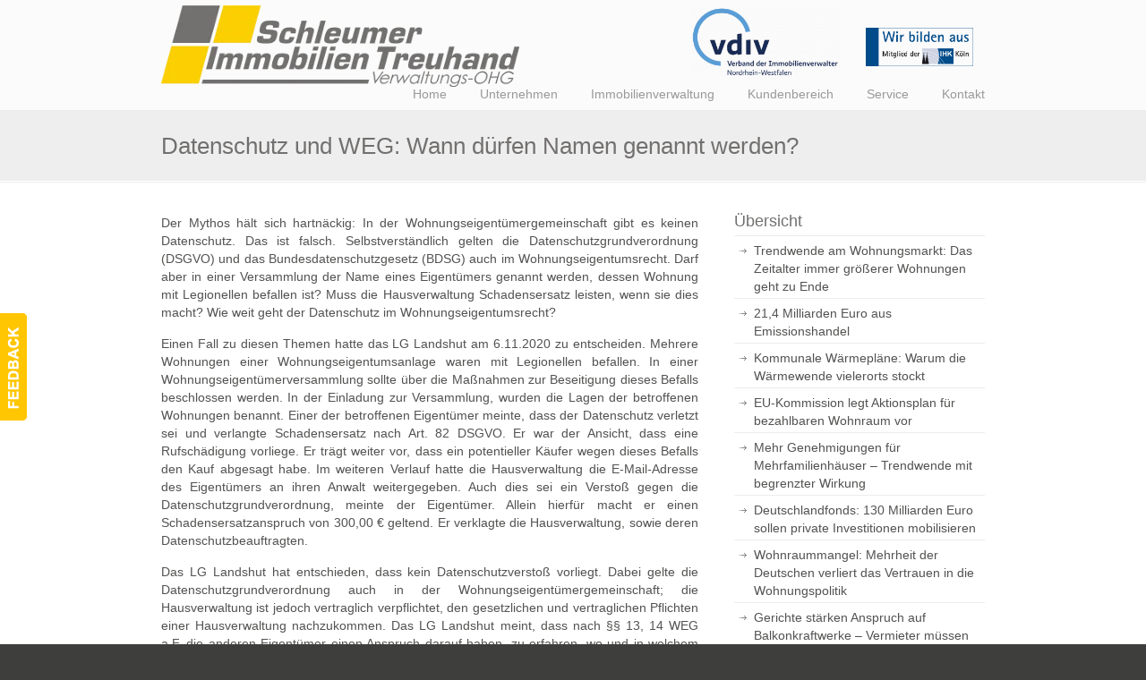

--- FILE ---
content_type: text/html; charset=UTF-8
request_url: https://www.hausverwaltung-koeln.com/datenschutz-und-weg-wann-duerfen-namen-genannt-werden/
body_size: 17547
content:

<!DOCTYPE html>

<html xmlns="http://www.w3.org/1999/xhtml" lang="de-DE">



<head profile="http://gmpg.org/xfn/11">

<!-- Google Tag Manager -->
<script data-rocketlazyloadscript='[data-uri]' ></script>
<!-- End Google Tag Manager -->


<meta http-equiv="Content-Type" content="text/html; charset=UTF-8" />

<meta name="viewport" content="width=device-width, initial-scale=1.0, maximum-scale=5.0" />





<link rel="pingback" href="https://www.hausverwaltung-koeln.com/wp/xmlrpc.php" />






<!--[if IE 6]>

    <script type="text/javascript" src="https://www.hausverwaltung-koeln.com/wp/wp-content/themes/u-design/scripts/DD_belatedPNG_0.0.8a-min.js"></script>

    <script type="text/javascript">

    // <![CDATA[

	DD_belatedPNG.fix('.pngfix, img, #home-page-content li, #page-content li, #bottom li, #footer li, #recentcomments li span');

    // ]]></script>

<![endif]-->

<!--[if lt IE 9]>

    <script type="text/javascript" src="https://www.hausverwaltung-koeln.com/wp/wp-content/themes/u-design/scripts/css3-mediaqueries.js"></script>

<![endif]-->





	<!-- This site is optimized with the Yoast SEO plugin v14.5 - https://yoast.com/wordpress/plugins/seo/ -->
	<title>Datenschutz und WEG: Wann dürfen Namen genannt werden? - Hausverwaltung Köln</title><link rel="stylesheet" href="https://www.hausverwaltung-koeln.com/wp/wp-content/cache/min/1/f60c4bb5f62970aaa694c762f85a9c09.css" media="all" data-minify="1" />
	<meta name="description" content="Lesen Sie mehr zum Thema &quot;Datenschutz und WEG: Wann dürfen Namen genannt werden?&quot; auf Hausverwaltung Köln - Schleumer Immobilien" />
	<meta name="robots" content="index, follow" />
	<meta name="googlebot" content="index, follow, max-snippet:-1, max-image-preview:large, max-video-preview:-1" />
	<meta name="bingbot" content="index, follow, max-snippet:-1, max-image-preview:large, max-video-preview:-1" />
	<link rel="canonical" href="https://www.hausverwaltung-koeln.com/datenschutz-und-weg-wann-duerfen-namen-genannt-werden/" />
	<meta property="og:locale" content="de_DE" />
	<meta property="og:type" content="article" />
	<meta property="og:title" content="Datenschutz und WEG: Wann dürfen Namen genannt werden? - Hausverwaltung Köln" />
	<meta property="og:description" content="Lesen Sie mehr zum Thema &quot;Datenschutz und WEG: Wann dürfen Namen genannt werden?&quot; auf Hausverwaltung Köln - Schleumer Immobilien" />
	<meta property="og:url" content="https://www.hausverwaltung-koeln.com/datenschutz-und-weg-wann-duerfen-namen-genannt-werden/" />
	<meta property="og:site_name" content="Hausverwaltung Köln | Immobilienverwaltung, WEG-Verwaltung, Sondereigentumsverwaltung" />
	<meta property="article:publisher" content="https://www.facebook.com/pages/Schleumer-Immobilien-Treuhand-Verwaltungs-OHG/149098061793855" />
	<meta property="article:published_time" content="2021-03-05T10:05:00+00:00" />
	<meta property="og:image" content="https://www.hausverwaltung-koeln.com/wp/wp-content/uploads/2019/03/hausverwaltung-koeln-logo-favicon-270x270.png" />
	<script type="application/ld+json" class="yoast-schema-graph">{"@context":"https://schema.org","@graph":[{"@type":"Organization","@id":"https://www.hausverwaltung-koeln.com/#organization","name":"Hausverwaltung K\u00f6ln - Schleumer Immobilien Treuhand","url":"https://www.hausverwaltung-koeln.com/","sameAs":["https://www.facebook.com/pages/Schleumer-Immobilien-Treuhand-Verwaltungs-OHG/149098061793855"],"logo":{"@type":"ImageObject","@id":"https://www.hausverwaltung-koeln.com/#logo","inLanguage":"de-DE","url":"https://www.hausverwaltung-koeln.com/wp/wp-content/uploads/revslider/slider7/logo-transparent-300x69.png","width":300,"height":69,"caption":"Hausverwaltung K\u00f6ln - Schleumer Immobilien Treuhand"},"image":{"@id":"https://www.hausverwaltung-koeln.com/#logo"}},{"@type":"WebSite","@id":"https://www.hausverwaltung-koeln.com/#website","url":"https://www.hausverwaltung-koeln.com/","name":"Hausverwaltung K\u00f6ln | Immobilienverwaltung, WEG-Verwaltung, Sondereigentumsverwaltung","description":"","publisher":{"@id":"https://www.hausverwaltung-koeln.com/#organization"},"potentialAction":[{"@type":"SearchAction","target":"https://www.hausverwaltung-koeln.com/?s={search_term_string}","query-input":"required name=search_term_string"}],"inLanguage":"de-DE"},{"@type":"WebPage","@id":"https://www.hausverwaltung-koeln.com/datenschutz-und-weg-wann-duerfen-namen-genannt-werden/#webpage","url":"https://www.hausverwaltung-koeln.com/datenschutz-und-weg-wann-duerfen-namen-genannt-werden/","name":"Datenschutz und WEG: Wann d\u00fcrfen Namen genannt werden? - Hausverwaltung K\u00f6ln","isPartOf":{"@id":"https://www.hausverwaltung-koeln.com/#website"},"datePublished":"2021-03-05T10:05:00+00:00","dateModified":"2021-03-05T10:05:00+00:00","description":"Lesen Sie mehr zum Thema \"Datenschutz und WEG: Wann d\u00fcrfen Namen genannt werden?\" auf Hausverwaltung K\u00f6ln - Schleumer Immobilien","inLanguage":"de-DE","potentialAction":[{"@type":"ReadAction","target":["https://www.hausverwaltung-koeln.com/datenschutz-und-weg-wann-duerfen-namen-genannt-werden/"]}]},{"@type":"Article","@id":"https://www.hausverwaltung-koeln.com/datenschutz-und-weg-wann-duerfen-namen-genannt-werden/#article","isPartOf":{"@id":"https://www.hausverwaltung-koeln.com/datenschutz-und-weg-wann-duerfen-namen-genannt-werden/#webpage"},"author":{"@id":"https://www.hausverwaltung-koeln.com/#/schema/person/2a4850c99f875a183b258a9e94f9fe4c"},"headline":"Datenschutz und WEG: Wann d\u00fcrfen Namen genannt werden?","datePublished":"2021-03-05T10:05:00+00:00","dateModified":"2021-03-05T10:05:00+00:00","commentCount":0,"mainEntityOfPage":{"@id":"https://www.hausverwaltung-koeln.com/datenschutz-und-weg-wann-duerfen-namen-genannt-werden/#webpage"},"publisher":{"@id":"https://www.hausverwaltung-koeln.com/#organization"},"keywords":"DDIV,Immobilien News","articleSection":"News","inLanguage":"de-DE"},{"@type":["Person"],"@id":"https://www.hausverwaltung-koeln.com/#/schema/person/2a4850c99f875a183b258a9e94f9fe4c","name":"Schleumer Immobilien Treuhand Verwaltungs-OHG","image":{"@type":"ImageObject","@id":"https://www.hausverwaltung-koeln.com/#personlogo","inLanguage":"de-DE","url":"https://secure.gravatar.com/avatar/1d3c32be701c84437c0b3db0adac1aa2?s=96&d=mm&r=g","caption":"Schleumer Immobilien Treuhand Verwaltungs-OHG"}}]}</script>
	<!-- / Yoast SEO plugin. -->




<link rel="alternate" type="application/rss+xml" title="Hausverwaltung Köln | Immobilienverwaltung, WEG-Verwaltung, Sondereigentumsverwaltung &raquo; Feed" href="https://www.hausverwaltung-koeln.com/feed/" />
<link rel="alternate" type="application/rss+xml" title="Hausverwaltung Köln | Immobilienverwaltung, WEG-Verwaltung, Sondereigentumsverwaltung &raquo; Kommentar-Feed" href="https://www.hausverwaltung-koeln.com/comments/feed/" />
<style type="text/css">
img.wp-smiley,
img.emoji {
	display: inline !important;
	border: none !important;
	box-shadow: none !important;
	height: 1em !important;
	width: 1em !important;
	margin: 0 .07em !important;
	vertical-align: -0.1em !important;
	background: none !important;
	padding: 0 !important;
}
</style>
	














<style id='rs-plugin-settings-inline-css' type='text/css'>
.tp-caption a {
color:#ff7302;
text-shadow:none;
-webkit-transition:all 0.2s ease-out;
-moz-transition:all 0.2s ease-out;
-o-transition:all 0.2s ease-out;
-ms-transition:all 0.2s ease-out;
}

.tp-caption a:hover {
color:#ffa902;
}

.largeredbtn {  
font-family: "Raleway", sans-serif;
font-weight: 900;
font-size: 16px;
line-height: 60px;
color: #fff !important;
text-decoration: none;
padding-left: 40px;
padding-right: 80px;
padding-top: 22px;
padding-bottom: 22px;
background: rgb(234,91,31); /* Old browsers */
background: -moz-linear-gradient(top,  rgba(234,91,31,1) 0%, rgba(227,58,12,1) 100%); /* FF3.6+ */
background: -webkit-gradient(linear, left top, left bottom, color-stop(0%,rgba(234,91,31,1)), color-stop(100%,rgba(227,58,12,1))); /* Chrome,Safari4+ */
background: -webkit-linear-gradient(top,  rgba(234,91,31,1) 0%,rgba(227,58,12,1) 100%); /* Chrome10+,Safari5.1+ */
background: -o-linear-gradient(top,  rgba(234,91,31,1) 0%,rgba(227,58,12,1) 100%); /* Opera 11.10+ */
background: -ms-linear-gradient(top,  rgba(234,91,31,1) 0%,rgba(227,58,12,1) 100%); /* IE10+ */
background: linear-gradient(to bottom,  rgba(234,91,31,1) 0%,rgba(227,58,12,1) 100%); /* W3C */
filter: progid:DXImageTransform.Microsoft.gradient( startColorstr='#ea5b1f', endColorstr='#e33a0c',GradientType=0 ); /* IE6-9 */
}

.largeredbtn:hover {
background: rgb(227,58,12); /* Old browsers */
background: -moz-linear-gradient(top,  rgba(227,58,12,1) 0%, rgba(234,91,31,1) 100%); /* FF3.6+ */
background: -webkit-gradient(linear, left top, left bottom, color-stop(0%,rgba(227,58,12,1)), color-stop(100%,rgba(234,91,31,1))); /* Chrome,Safari4+ */
background: -webkit-linear-gradient(top,  rgba(227,58,12,1) 0%,rgba(234,91,31,1) 100%); /* Chrome10+,Safari5.1+ */
background: -o-linear-gradient(top,  rgba(227,58,12,1) 0%,rgba(234,91,31,1) 100%); /* Opera 11.10+ */
background: -ms-linear-gradient(top,  rgba(227,58,12,1) 0%,rgba(234,91,31,1) 100%); /* IE10+ */
background: linear-gradient(to bottom,  rgba(227,58,12,1) 0%,rgba(234,91,31,1) 100%); /* W3C */
filter: progid:DXImageTransform.Microsoft.gradient( startColorstr='#e33a0c', endColorstr='#ea5b1f',GradientType=0 ); /* IE6-9 */      
}

.fullrounded img {
   -webkit-border-radius: 400px;
-moz-border-radius: 400px;
border-radius: 400px; 
  }
  
  .tp-button-yellow{
  bg-color: #facf00;
    font-color: #72706f;
  }
</style>







<link rel='stylesheet' id='u-design-custom-style-css'  href='https://www.hausverwaltung-koeln.com/wp/wp-content/themes/u-design/styles/custom/custom_style.css?ver=2.3.1.251' type='text/css' media='screen' />

<link rel='stylesheet' id='u-design-style-orig-css'  href='https://www.hausverwaltung-koeln.com/wp/wp-content/themes/u-design/style.css?ver=2.3.1' type='text/css' media='screen' />

<style id='rocket-lazyload-inline-css' type='text/css'>
.rll-youtube-player{position:relative;padding-bottom:56.23%;height:0;overflow:hidden;max-width:100%;}.rll-youtube-player iframe{position:absolute;top:0;left:0;width:100%;height:100%;z-index:100;background:0 0}.rll-youtube-player img{bottom:0;display:block;left:0;margin:auto;max-width:100%;width:100%;position:absolute;right:0;top:0;border:none;height:auto;cursor:pointer;-webkit-transition:.4s all;-moz-transition:.4s all;transition:.4s all}.rll-youtube-player img:hover{-webkit-filter:brightness(75%)}.rll-youtube-player .play{height:72px;width:72px;left:50%;top:50%;margin-left:-36px;margin-top:-36px;position:absolute;background:url(https://www.hausverwaltung-koeln.com/wp/wp-content/plugins/wp-rocket/assets/img/youtube.png) no-repeat;cursor:pointer}
</style>

<script type='text/javascript' src='https://www.hausverwaltung-koeln.com/wp/wp-includes/js/jquery/jquery.js?ver=1.12.4-wp'></script>
<script type='text/javascript' src='https://www.hausverwaltung-koeln.com/wp/wp-content/plugins/form-lightbox/colorbox/jquery.colorbox-min.js?ver=1.4.33' defer></script>
<script type='text/javascript' src='https://www.hausverwaltung-koeln.com/wp/wp-content/plugins/revslider/rs-plugin/js/jquery.themepunch.plugins.min.js?rev=4.2.2&#038;ver=5.4.2' defer></script>
<script type='text/javascript' src='https://www.hausverwaltung-koeln.com/wp/wp-content/plugins/revslider/rs-plugin/js/jquery.themepunch.revolution.min.js?rev=4.2.2&#038;ver=5.4.2' defer></script>
<link rel='https://api.w.org/' href='https://www.hausverwaltung-koeln.com/wp-json/' />
<link rel="EditURI" type="application/rsd+xml" title="RSD" href="https://www.hausverwaltung-koeln.com/wp/xmlrpc.php?rsd" />
<link rel="wlwmanifest" type="application/wlwmanifest+xml" href="https://www.hausverwaltung-koeln.com/wp/wp-includes/wlwmanifest.xml" /> 
<link rel='shortlink' href='https://www.hausverwaltung-koeln.com/?p=6981' />
<!-- All in one Favicon 4.7 --><link rel="icon" href="https://www.hausverwaltung-koeln.com/wp/wp-content/uploads/2014/08/favicon-16x16.gif" type="image/gif"/>
<link rel="icon" href="https://www.hausverwaltung-koeln.com/wp/wp-content/uploads/2014/08/favicon-16x16.png" type="image/png"/>
<link rel="apple-touch-icon" href="https://www.hausverwaltung-koeln.com/wp/wp-content/uploads/2014/08/favicon-64x64.gif" />
		<style type="text/css" id="wp-custom-css">
			img.plus-x-award  {padding-top:20px;}
.before-cont-box-1 img {padding-top:20px;}
@media screen and (min-width: 720px) {
img.plus-x-award  {height:180px !important; width:auto !important;}
}

@media screen and (max-width: 719px) {
img.plus-x-award  {height:auto !important; width:100% !important;}
}		</style>
		<noscript><style id="rocket-lazyload-nojs-css">.rll-youtube-player, [data-lazy-src]{display:none !important;}</style></noscript>


<!--[if lte IE 9]>

    <link rel="stylesheet" href="https://www.hausverwaltung-koeln.com/wp/wp-content/themes/u-design/styles/common-css/ie-all.css" media="screen" type="text/css" />

<![endif]-->

<!--[if lte IE 7]>

    <link rel="stylesheet" href="https://www.hausverwaltung-koeln.com/wp/wp-content/themes/u-design/styles/common-css/ie6-7.css" media="screen" type="text/css" />

<![endif]-->

<!--[if IE 6]>

    <link rel="stylesheet" href="https://www.hausverwaltung-koeln.com/wp/wp-content/themes/u-design/styles/common-css/ie6.css" media="screen" type="text/css" />

    <style type="text/css">

	body{ behavior: url("https://www.hausverwaltung-koeln.com/wp/wp-content/themes/u-design/scripts/csshover3.htc"); }

    </style>

<![endif]-->

    



</head>

<body data-cmplz=1 class="post-template-default single single-post postid-6981 single-format-standard  u-design-responsive-on u-design-menu-auto-arrows-on u-design-fixed-menu-on">

<!-- Google Tag Manager (noscript) -->
<noscript><iframe src="https://www.googletagmanager.com/ns.html?id=GTM-KQF3PQK"
height="0" width="0" style="display:none;visibility:hidden"></iframe></noscript>
<!-- End Google Tag Manager (noscript) -->

<script type="text/javascript">

var gaProperty = 'UA-64292139-1';

var disableStr = 'ga-disable-' + gaProperty;

if (document.cookie.indexOf(disableStr + '=true') > -1) {

window[disableStr] = true;

}

function gaOptout() {

document.cookie = disableStr + '=true; expires=Thu, 31 Dec 2099 23:59:59 UTC; path=/';

window[disableStr] = true;

}

</script> 

<script data-rocketlazyloadscript='[data-uri]' type="text/plain" class="cmplz-script cmplz-stats"></script>

            <div id="feedback"><a href="https://www.hausverwaltung-koeln.com/kontaktformular/" title="Rückmeldung" class="feedback"></a></div>

    

    <div id="wrapper-1" class="pngfix">


	<div id="top-wrapper">


            <div id="top-elements" class="container_24">

                    <div id="logo" class="grid_14">
                            <div class="site-name"><a  title="Hausverwaltung Köln | Immobilienverwaltung, WEG-Verwaltung, Sondereigentumsverwaltung" class="pngfix" href="https://www.hausverwaltung-koeln.com">Hausverwaltung Köln | Immobilienverwaltung, WEG-Verwaltung, Sondereigentumsverwaltung</a></div>
                    </div>
                    <div id="slogan" class="grid_17"></div>
                    <!-- end logo slogan -->
                    <div class="social-media-area grid_9 prefix_15">
<div class="social_media_top widget_text substitute_widget_class">			<div class="textwidget"><!-- <a href="http://www.vnwi.de"><img class="alignnone size-medium wp-image-652" src="data:image/svg+xml,%3Csvg%20xmlns='http://www.w3.org/2000/svg'%20viewBox='0%200%2040%2040'%3E%3C/svg%3E" alt="vnmi-logo-transparent-grau-251x251" width="40" height="40" data-lazy-src="http://www.at-digital.de/testserver/hausverwaltung-koeln/wp/wp-content/uploads/2014/09/vnmi-logo-transparent-251x251.png" /><noscript><img class="alignnone size-medium wp-image-652" src="http://www.at-digital.de/testserver/hausverwaltung-koeln/wp/wp-content/uploads/2014/09/vnmi-logo-transparent-251x251.png" alt="vnmi-logo-transparent-grau-251x251" width="40" height="40" /></noscript></a>&nbsp;&nbsp; -->
 <a href="https://www.vdiv-nrw.de/" target="_blank" rel="noopener noreferrer"><img  id="vnwi-logo-startseite-header" class="alignnone size-medium wp-image-652" src="data:image/svg+xml,%3Csvg%20xmlns='http://www.w3.org/2000/svg'%20viewBox='0%200%20165%2080'%3E%3C/svg%3E" alt="Verband der nordrhein-westfälischen Immobilienverwalter e.V." width="165" height="80" data-lazy-src="https://www.hausverwaltung-koeln.com/wp/wp-content/uploads/2020/06/vdiv-logo-header-300x145.png" /><noscript><img  id="vnwi-logo-startseite-header" class="alignnone size-medium wp-image-652" src="https://www.hausverwaltung-koeln.com/wp/wp-content/uploads/2020/06/vdiv-logo-header-300x145.png" alt="Verband der nordrhein-westfälischen Immobilienverwalter e.V." width="165" height="80" /></noscript></a>
<a href="https://www.ihk.de/koeln/" target="_blank" rel="noopener noreferrer"><img id="ihk-img-header" class="alignnone size-full wp-image-643" src="data:image/svg+xml,%3Csvg%20xmlns='http://www.w3.org/2000/svg'%20viewBox='0%200%20160%2058'%3E%3C/svg%3E" alt="ihk-koeln-wir-bilden-aus-300x109" width="160" height="58"  data-lazy-src="https://www.hausverwaltung-koeln.com/wp/wp-content/uploads/2016/10/ihk-koeln-wir-bilden-aus-400x145.gif" /><noscript><img id="ihk-img-header" class="alignnone size-full wp-image-643" src="https://www.hausverwaltung-koeln.com/wp/wp-content/uploads/2016/10/ihk-koeln-wir-bilden-aus-400x145.gif" alt="ihk-koeln-wir-bilden-aus-300x109" width="160" height="58"  /></noscript></a>

<!--alternative abmessungen -->
<!-- width="200" height="72"--></div>
		</div>                    </div><!-- end social-media-area -->

	    </div>

	    <!-- end top-elements -->

            <div id="main-menu" class="pngfix">
                <div id="dropdown-holder" class="container_24">
<div id="navigation-menu" class="navigation-menu"><ul id="main-top-menu" class="sf-menu"><li id="menu-item-947" class="menu-item menu-item-type-post_type menu-item-object-page menu-item-home menu-item-947"><a title="Hausverwaltung Köln Schleumer Immobilien Verwaltungs Treuhand-OHG &#8211; Startseite" href="https://www.hausverwaltung-koeln.com/"><span>Home</span></a></li>
<li id="menu-item-574" class="menu-item menu-item-type-post_type menu-item-object-page menu-item-has-children menu-item-574"><a title="Das Unternehmen &#8211; Hausverwaltung Köln Schleumer Immobilien Treuhand Verwaltungs-OHG" href="https://www.hausverwaltung-koeln.com/ueber-uns/"><span>Unternehmen</span></a>
<ul class="sub-menu">
	<li id="menu-item-575" class="menu-item menu-item-type-post_type menu-item-object-page menu-item-575"><a title="Über uns &#8211; Hausverwaltung Köln Schleumer Immobilien Treuhand Verwaltungs-OHG" href="https://www.hausverwaltung-koeln.com/ueber-uns/"><span>Über uns</span></a></li>
	<li id="menu-item-1014" class="menu-item menu-item-type-post_type menu-item-object-page menu-item-1014"><a title="Referenzen &#8211; Hausverwaltung Köln, Schleumer Immobilien Treuhand Verwaltungs OHG" href="https://www.hausverwaltung-koeln.com/referenzen/"><span>Referenzen</span></a></li>
	<li id="menu-item-580" class="menu-item menu-item-type-post_type menu-item-object-page menu-item-580"><a href="https://www.hausverwaltung-koeln.com/team/"><span>Team</span></a></li>
	<li id="menu-item-588" class="menu-item menu-item-type-post_type menu-item-object-page menu-item-588"><a href="https://www.hausverwaltung-koeln.com/mitgliedschaften/"><span>Verbandsmitgliedschaften / Partner</span></a></li>
	<li id="menu-item-595" class="menu-item menu-item-type-post_type menu-item-object-page menu-item-595"><a href="https://www.hausverwaltung-koeln.com/jobangebote/"><span>Jobangebote</span></a></li>
</ul>
</li>
<li id="menu-item-202" class="menu-item menu-item-type-post_type menu-item-object-page menu-item-has-children menu-item-202"><a title="Immobilienverwaltung Köln" href="https://www.hausverwaltung-koeln.com/mietverwaltung/"><span>Immobilienverwaltung</span></a>
<ul class="sub-menu">
	<li id="menu-item-201" class="menu-item menu-item-type-post_type menu-item-object-page menu-item-has-children menu-item-201"><a title="Mietverwaltung Köln &#8211; Gewerbeverwaltung Köln" href="https://www.hausverwaltung-koeln.com/mietverwaltung/"><span>Miet- und Gewerbeverwaltung</span></a>
	<ul class="sub-menu">
		<li id="menu-item-997" class="menu-item menu-item-type-post_type menu-item-object-page menu-item-997"><a href="https://www.hausverwaltung-koeln.com/mietverwaltung/leistungskatalog/"><span>Leistungskatalog Mietverwaltung</span></a></li>
	</ul>
</li>
	<li id="menu-item-200" class="menu-item menu-item-type-post_type menu-item-object-page menu-item-has-children menu-item-200"><a title="WEG-Verwaltung Köln" href="https://www.hausverwaltung-koeln.com/weg-verwaltung/"><span>WEG-Verwaltung</span></a>
	<ul class="sub-menu">
		<li id="menu-item-206" class="menu-item menu-item-type-post_type menu-item-object-page menu-item-206"><a title="Leistungskatalog WEG-Verwaltung" href="https://www.hausverwaltung-koeln.com/weg-verwaltung/leistungskatalog/"><span>Leistungskatalog WEG-Verwaltung</span></a></li>
	</ul>
</li>
	<li id="menu-item-199" class="menu-item menu-item-type-post_type menu-item-object-page menu-item-has-children menu-item-199"><a title="Sondereigentumsverwaltung Köln" href="https://www.hausverwaltung-koeln.com/sondereigentumsverwaltung/"><span>Sondereigentumsverwaltung</span></a>
	<ul class="sub-menu">
		<li id="menu-item-996" class="menu-item menu-item-type-post_type menu-item-object-page menu-item-996"><a href="https://www.hausverwaltung-koeln.com/sondereigentumsverwaltung/leistungskatalog/"><span>Leistungskatalog Sondereigentumsverwaltung / Mietsonderverwaltung</span></a></li>
	</ul>
</li>
	<li id="menu-item-204" class="menu-item menu-item-type-post_type menu-item-object-page menu-item-204"><a title="Immobilien Vermietung &#038; Verkauf Köln" href="https://www.hausverwaltung-koeln.com/vermietung-verkauf/"><span>Vermietung &#038; Verkauf</span></a></li>
</ul>
</li>
<li id="menu-item-2950" class="menu-item menu-item-type-post_type menu-item-object-page menu-item-2950"><a href="https://www.hausverwaltung-koeln.com/kundenbereich/"><span>Kundenbereich</span></a></li>
<li id="menu-item-196" class="menu-item menu-item-type-post_type menu-item-object-page menu-item-has-children menu-item-196"><a title="Hausverwaltung Köln Service" href="https://www.hausverwaltung-koeln.com/download/"><span>Service</span></a>
<ul class="sub-menu">
	<li id="menu-item-198" class="menu-item menu-item-type-post_type menu-item-object-page menu-item-198"><a title="Downloads &#8211; Hausverwaltung Köln" href="https://www.hausverwaltung-koeln.com/download/"><span>Download</span></a></li>
	<li id="menu-item-601" class="menu-item menu-item-type-post_type menu-item-object-page menu-item-601"><a href="https://www.hausverwaltung-koeln.com/musterabrechnung/"><span>Musterabrechnung</span></a></li>
	<li id="menu-item-602" class="menu-item menu-item-type-post_type menu-item-object-page menu-item-602"><a href="https://www.hausverwaltung-koeln.com/notdienst/"><span>Notdienst</span></a></li>
</ul>
</li>
<li id="menu-item-194" class="menu-item menu-item-type-post_type menu-item-object-page menu-item-has-children menu-item-194"><a title="Kontakt &#8211; Hausverwaltung Köln" href="https://www.hausverwaltung-koeln.com/kontaktformular/"><span>Kontakt</span></a>
<ul class="sub-menu">
	<li id="menu-item-192" class="menu-item menu-item-type-post_type menu-item-object-page menu-item-192"><a title="Kontaktformular &#8211; Hausverwaltung Köln" href="https://www.hausverwaltung-koeln.com/kontaktformular/"><span>Kontaktformular</span></a></li>
	<li id="menu-item-193" class="menu-item menu-item-type-post_type menu-item-object-page menu-item-193"><a title="Anfahrt &#8211; Hausverwaltung Köln" href="https://www.hausverwaltung-koeln.com/anfahrt/"><span>Anfahrt</span></a></li>
	<li id="menu-item-191" class="menu-item menu-item-type-post_type menu-item-object-page menu-item-191"><a title="Impressum &#8211; Schleumer Immobilien Treuhand Verwaltungs-OHG" href="https://www.hausverwaltung-koeln.com/impressum/"><span>Impressum</span></a></li>
</ul>
</li>
</ul></div>                </div>
                <!-- end dropdown-holder -->
            </div>
            <!-- end top-main-menu -->

	</div>

	<!-- end top-wrapper -->

        

	<div class="clear"></div>

        

        <div id="sticky-menu-alias"></div>
	<div class="clear"></div> 





                <div id="page-content-title">
                    <div id="page-content-header" class="container_24">
              
                        <div id="page-title">
                                <h1 class="single-pagetitle">Datenschutz und WEG: Wann dürfen Namen genannt werden?</h1>
                        </div>
                        <!-- end page-title --> 
                    </div>
                    <!-- end page-content-header -->
                </div>
                <!-- end page-content-title -->
                <div class="clear"></div>

	    <div id="page-content">

<div class="no-breadcrumbs-padding"></div>


    <div id="content-container" class="container_24">
	<div id="main-content" class="grid_16">
	    <div class="main-content-padding">
			<div class="post-6981 post type-post status-publish format-standard hentry category-news tag-ddiv tag-immobilien-news" id="post-6981">
                            <div class="entry">
                                

<p>Der Mythos h&auml;lt sich hartn&auml;ckig: In der&nbsp;Wohnungseigent&uuml;mergemeinschaft&nbsp;gibt es keinen Datenschutz. Das ist falsch. Selbstverst&auml;ndlich gelten die Datenschutzgrundverordnung (DSGVO) und das Bundesdatenschutzgesetz (BDSG) auch im Wohnungseigentumsrecht. Darf aber in einer Versammlung der Name eines Eigent&uuml;mers genannt werden, dessen Wohnung mit Legionellen befallen ist? Muss die Hausverwaltung Schadensersatz leisten, wenn sie dies macht? Wie weit geht der Datenschutz im Wohnungseigentumsrecht?</p>
<p>Einen Fall zu diesen Themen hatte das LG Landshut am 6.11.2020 zu entscheiden. Mehrere Wohnungen einer Wohnungseigentumsanlage waren mit Legionellen befallen. In einer Wohnungseigent&uuml;merversammlung sollte &uuml;ber die Ma&szlig;nahmen zur Beseitigung dieses Befalls beschlossen werden. In der Einladung zur Versammlung, wurden die Lagen der betroffenen Wohnungen benannt. Einer der betroffenen Eigent&uuml;mer meinte, dass der Datenschutz verletzt sei und verlangte Schadensersatz nach Art. 82 DSGVO. Er war der Ansicht, dass eine Rufsch&auml;digung vorliege. Er tr&auml;gt weiter vor, dass ein potentieller K&auml;ufer wegen dieses Befalls den Kauf abgesagt habe. Im weiteren Verlauf hatte die Hausverwaltung die E-Mail-Adresse des Eigent&uuml;mers an ihren Anwalt weitergegeben. Auch dies sei ein Versto&szlig; gegen die Datenschutzgrundverordnung, meinte der Eigent&uuml;mer. Allein hierf&uuml;r macht er einen Schadensersatzanspruch von 300,00 &euro; geltend. Er verklagte die Hausverwaltung, sowie deren Datenschutzbeauftragten.</p>
<p>Das LG Landshut hat entschieden, dass kein Datenschutzversto&szlig; vorliegt. Dabei gelte die Datenschutzgrundverordnung auch in der Wohnungseigent&uuml;mergemeinschaft; die Hausverwaltung ist jedoch vertraglich verpflichtet, den gesetzlichen und vertraglichen Pflichten einer Hausverwaltung nachzukommen. Das LG Landshut meint, dass nach &sect;&sect; 13, 14 WEG a.F. die anderen Eigent&uuml;mer einen Anspruch darauf haben, zu erfahren, wo und in welchem Umfang der Legionellenbefall vorliegt. Der Beschluss der WEG zur Beseitigung und Finanzierung der Beseitigung sei ohne diese Informationen nicht m&ouml;glich gewesen. In der Versammlung und in der Einladung war es daher nicht nur zul&auml;ssig, sondern auch erforderlich, dass die Lage der Wohnung, die Pr&uuml;fergebnisse der Messungen und auch die Namen der betroffenen Eigent&uuml;mer genannt werden. Das Landgericht hat sich nicht festgelegt, ob die Ma&szlig;nahme nach Art. 6 Abs.1 Buchstabe b DSGVO) &ndash; aufgrund einer vertraglichen Verpflichtung &ndash; oder Buchstabe c) &ndash; aufgrund einer gesetzlichen Verpflichtung &ndash; rechtm&auml;&szlig;ig war. Zutreffend ist jedoch das Ergebnis und jedenfalls ist das Vorgehen der Hausverwaltung von Art. 6 Abs. 1 Buchstabe f DSGVO), dem berechtigten Interesse, gedeckt.</p>
<p>Im Hinblick auf die Weitergabe der E-Mail-Adresse des Eigent&uuml;mers hat das Landgericht die Rechtm&auml;&szlig;igkeit nicht gepr&uuml;ft. Die Weitergabe von Daten zur Abwehr von Anspr&uuml;chen ist aber auch von Art. 6 DSGVO gedeckt, so dass auch hier kein Versto&szlig; gegen die DSGVO vorliegen d&uuml;rfte. Das Gericht hat ausgef&uuml;hrt, dass die E-Mail-Adresse des Eigent&uuml;mers &ouml;ffentlich zug&auml;nglich &ndash; n&auml;mlich &uuml;ber das Anwaltsportal &ndash; war. Die Weitergabe einer solchen Information, k&ouml;nne keinen Versto&szlig; darstellen, der dann auch noch zu einem Schadensersatzanspruch f&uuml;hrt.</p>
<p>Weiter hat das Gericht ausgef&uuml;hrt, dass selbst wenn ein Datenschutzversto&szlig; bei der Einladung oder in der Versammlung vorgelegen h&auml;tte, der Eigent&uuml;mer keinen Schadensersatz verlangen kann, weil kein immaterieller Schaden (Verletzung des Pers&ouml;nlichkeitsrechts) vorliegt. Es muss ein sp&uuml;rbarer Nachteil f&uuml;r den Eigent&uuml;mer entstanden sein, wenn er erfolgreich Schadensersatz geltend machen will. Dass ein K&auml;ufer abgesprungen sein soll, spielt hier keine Rolle. Der Eigent&uuml;mer selbst h&auml;tte den K&auml;ufer &uuml;ber den Legionellenbefall aufkl&auml;ren m&uuml;ssen, es sei n&auml;mlich unverantwortlich, den Befall nicht zu offenbaren. Einen Anspruch gegen einen anderen wegen dieser &bdquo;Aufkl&auml;rung&ldquo; kann er also nicht geltend machen.</p>
<p>Au&szlig;erdem liegt keine Rufsch&auml;digung vor, weil ein Legionellenbefall etwas mit der Wasserzirkulation der Wohnanlage zu tun habe und nicht mit den Personen der Nutzer. Informationen &uuml;ber einen Legionellenbefalls sind daher nicht geeignet, jemanden blo&szlig;zustellen.</p>
<p>Letztlich f&uuml;hrt das Gericht zu Recht aus, dass der Datenschutzbeauftragte jedenfalls nicht auf Schadensersatz haftet, weil er nicht f&uuml;r die Einladung und die Durchf&uuml;hrung der Versammlung verantwortlich war.</p>
<p>Das Urteil ist im Ergebnis v&ouml;llig richtig. Hausverwaltungen d&uuml;rfen selbstverst&auml;ndlich Daten verarbeiten. Dazu geh&ouml;rt auch das Nennen von Wohnungen oder Namen innerhalb der Gemeinschaft, wenn es um M&auml;ngelbeseitigungsma&szlig;nahmen geht. Dies gilt insbesondere in einem Fall, in dem auch der Gesundheitsschutz der anderen Eigent&uuml;mer oder deren Mieter betroffen ist.</p>
<p>Der Fall zeigt aber eines: Eigent&uuml;mer reagieren zunehmend sensibler auf etwaige Datenschutzverst&ouml;&szlig;e. Hausverwalter sollten dies im Blick haben und sorgsam mit den Daten von Eigent&uuml;mern, Mietern oder Dritten umgehen.</p>
<p><em>Landgericht Landshut, Urteil vom 6.11.2020, Az. 51 O 513/20</em></p>
<p>Autor:&nbsp;<a href="https://www.gross.team/" target="_blank" rel="noopener noreferrer">GROSS Rechtsanwaltsgesellschaft mbH</a></p>
<p> Mehr News vom DDIV und zur <a href="https://www.hausverwaltung-koeln.com">Immobilienverwaltung</a> unter <a href="https://www.hausverwaltung-koeln.com/news/">https://www.hausverwaltung-koeln.com/news/</a></p>
                                
                                <div class="single-postmetadata-divider-top"><div class="divider"></div></div>
                                <div class="postmetadata">
                                    <span>
Am 5. März 2021                                    </span> &nbsp; <span class="categories-link-divider">/ &nbsp;</span> <span class="postmetadata-categories-link"><a href="https://www.hausverwaltung-koeln.com/category/news/" rel="category tag">News</a></span> &nbsp;    
                                </div>
                                <div class="single-postmetadata-divider-bottom"><div class="divider"></div></div>
			    </div>
			</div>



<!-- You can start editing from here: -->
            

	    </div><!-- end main-content-padding -->
	</div><!-- end main-content -->


	<div id="sidebar" class="grid_8">
            <div id="sidebarSubnav">

		<div id="recent-posts-5" class="widget widget_recent_entries custom-formatting">		<h3 class="widgettitle">Übersicht</h3>		<ul>
											<li>
					<a href="https://www.hausverwaltung-koeln.com/trendwende-am-wohnungsmarkt-das-zeitalter-immer-groesserer-wohnungen-geht-zu-ende/">Trendwende am Wohnungsmarkt: Das Zeitalter immer größerer Wohnungen geht zu Ende</a>
									</li>
											<li>
					<a href="https://www.hausverwaltung-koeln.com/214-milliarden-euro-aus-emissionshandel/">21,4 Milliarden Euro aus Emissionshandel</a>
									</li>
											<li>
					<a href="https://www.hausverwaltung-koeln.com/kommunale-waermeplaene-warum-die-waermewende-vielerorts-stockt/">Kommunale Wärmepläne: Warum die Wärmewende vielerorts stockt</a>
									</li>
											<li>
					<a href="https://www.hausverwaltung-koeln.com/eu-kommission-legt-aktionsplan-fuer-bezahlbaren-wohnraum-vor/">EU-Kommission legt Aktionsplan für bezahlbaren Wohnraum vor</a>
									</li>
											<li>
					<a href="https://www.hausverwaltung-koeln.com/mehr-genehmigungen-fuer-mehrfamilienhaeuser-trendwende-mit-begrenzter-wirkung/">Mehr Genehmigungen für Mehrfamilienhäuser – Trendwende mit begrenzter Wirkung</a>
									</li>
											<li>
					<a href="https://www.hausverwaltung-koeln.com/deutschlandfonds-130-milliarden-euro-sollen-private-investitionen-mobilisieren/">Deutschlandfonds: 130 Milliarden Euro sollen private Investitionen mobilisieren</a>
									</li>
											<li>
					<a href="https://www.hausverwaltung-koeln.com/wohnraummangel-mehrheit-der-deutschen-verliert-das-vertrauen-in-die-wohnungspolitik/">Wohnraummangel: Mehrheit der Deutschen verliert das Vertrauen in die Wohnungspolitik</a>
									</li>
											<li>
					<a href="https://www.hausverwaltung-koeln.com/gerichte-staerken-anspruch-auf-balkonkraftwerke-vermieter-muessen-zustimmen/">Gerichte stärken Anspruch auf Balkonkraftwerke – Vermieter müssen zustimmen</a>
									</li>
											<li>
					<a href="https://www.hausverwaltung-koeln.com/gefoerderte-energieberatung-fuer-weg-niedrigschwelliger-einstieg-in-die-sanierungsplanung/">Geförderte Energieberatung für WEG: Niedrigschwelliger Einstieg in die Sanierungsplanung</a>
									</li>
											<li>
					<a href="https://www.hausverwaltung-koeln.com/heizungsgesetz-2026-in-ueber-80-staedten-endet-der-neueinbau-reiner-gasheizungen/">Heizungsgesetz 2026: In über 80 Städten endet der Neueinbau reiner Gasheizungen</a>
									</li>
					</ul>
		</div><div id="latest-posts-widget-4" class="widget widget_latest_posts substitute_widget_class"><h3 class="widgettitle">Neueste Artikel</h3>		    <div class="latest_posts">
			<ul class="small-thumb">
				<li>
				    <a class="teaser-title" title="Trendwende am Wohnungsmarkt: Das Zeitalter immer größerer Wohnungen geht zu Ende" href="https://www.hausverwaltung-koeln.com/trendwende-am-wohnungsmarkt-das-zeitalter-immer-groesserer-wohnungen-geht-zu-ende/">Trendwende am Wohnungsmarkt: Das Zeitalter immer größerer Wohnungen geht zu Ende</a>
				    <div class="teaser-content">Trotz Wohnraummangel leben die Menschen in Deutschland so großzügig wie nie zuvor. Doch...</div>
                                            <a title="Trendwende am Wohnungsmarkt: Das Zeitalter immer größerer Wohnungen geht zu Ende" href="https://www.hausverwaltung-koeln.com/trendwende-am-wohnungsmarkt-das-zeitalter-immer-groesserer-wohnungen-geht-zu-ende/" class="read-more-align-right"><span>Weiterlesen</span> &rarr;</a>
				    <div class="clear"></div>
				</li>
				<li>
				    <a class="teaser-title" title="21,4 Milliarden Euro aus Emissionshandel" href="https://www.hausverwaltung-koeln.com/214-milliarden-euro-aus-emissionshandel/">21,4 Milliarden Euro aus Emissionshandel</a>
				    <div class="teaser-content">Deutschland hat 2025 so hohe Einnahmen aus dem Emissionshandel erzielt wie nie zuvor....</div>
                                            <a title="21,4 Milliarden Euro aus Emissionshandel" href="https://www.hausverwaltung-koeln.com/214-milliarden-euro-aus-emissionshandel/" class="read-more-align-right"><span>Weiterlesen</span> &rarr;</a>
				    <div class="clear"></div>
				</li>
				<li>
				    <a class="teaser-title" title="Kommunale Wärmepläne: Warum die Wärmewende vielerorts stockt" href="https://www.hausverwaltung-koeln.com/kommunale-waermeplaene-warum-die-waermewende-vielerorts-stockt/">Kommunale Wärmepläne: Warum die Wärmewende vielerorts stockt</a>
				    <div class="teaser-content">Die kommunale Wärmeplanung ist gesetzlich vorgegeben und zentral für die Wärmewende, doch zwischen...</div>
                                            <a title="Kommunale Wärmepläne: Warum die Wärmewende vielerorts stockt" href="https://www.hausverwaltung-koeln.com/kommunale-waermeplaene-warum-die-waermewende-vielerorts-stockt/" class="read-more-align-right"><span>Weiterlesen</span> &rarr;</a>
				    <div class="clear"></div>
				</li>
			</ul>
		    </div><!-- end widget_recent_posts -->
</div><div id="archives-3" class="widget widget_archive custom-formatting"><h3 class="widgettitle">Archiv</h3>		<ul>
				<li><a href='https://www.hausverwaltung-koeln.com/2026/01/'>Januar 2026</a></li>
	<li><a href='https://www.hausverwaltung-koeln.com/2025/12/'>Dezember 2025</a></li>
	<li><a href='https://www.hausverwaltung-koeln.com/2025/11/'>November 2025</a></li>
	<li><a href='https://www.hausverwaltung-koeln.com/2025/10/'>Oktober 2025</a></li>
	<li><a href='https://www.hausverwaltung-koeln.com/2025/09/'>September 2025</a></li>
	<li><a href='https://www.hausverwaltung-koeln.com/2025/08/'>August 2025</a></li>
	<li><a href='https://www.hausverwaltung-koeln.com/2025/07/'>Juli 2025</a></li>
	<li><a href='https://www.hausverwaltung-koeln.com/2025/06/'>Juni 2025</a></li>
	<li><a href='https://www.hausverwaltung-koeln.com/2025/05/'>Mai 2025</a></li>
	<li><a href='https://www.hausverwaltung-koeln.com/2025/04/'>April 2025</a></li>
	<li><a href='https://www.hausverwaltung-koeln.com/2025/03/'>März 2025</a></li>
	<li><a href='https://www.hausverwaltung-koeln.com/2025/02/'>Februar 2025</a></li>
	<li><a href='https://www.hausverwaltung-koeln.com/2025/01/'>Januar 2025</a></li>
	<li><a href='https://www.hausverwaltung-koeln.com/2024/12/'>Dezember 2024</a></li>
	<li><a href='https://www.hausverwaltung-koeln.com/2024/11/'>November 2024</a></li>
	<li><a href='https://www.hausverwaltung-koeln.com/2024/10/'>Oktober 2024</a></li>
	<li><a href='https://www.hausverwaltung-koeln.com/2024/09/'>September 2024</a></li>
	<li><a href='https://www.hausverwaltung-koeln.com/2024/08/'>August 2024</a></li>
	<li><a href='https://www.hausverwaltung-koeln.com/2024/07/'>Juli 2024</a></li>
	<li><a href='https://www.hausverwaltung-koeln.com/2024/06/'>Juni 2024</a></li>
	<li><a href='https://www.hausverwaltung-koeln.com/2024/05/'>Mai 2024</a></li>
	<li><a href='https://www.hausverwaltung-koeln.com/2024/04/'>April 2024</a></li>
	<li><a href='https://www.hausverwaltung-koeln.com/2024/03/'>März 2024</a></li>
	<li><a href='https://www.hausverwaltung-koeln.com/2024/02/'>Februar 2024</a></li>
	<li><a href='https://www.hausverwaltung-koeln.com/2024/01/'>Januar 2024</a></li>
	<li><a href='https://www.hausverwaltung-koeln.com/2023/12/'>Dezember 2023</a></li>
	<li><a href='https://www.hausverwaltung-koeln.com/2023/11/'>November 2023</a></li>
	<li><a href='https://www.hausverwaltung-koeln.com/2023/10/'>Oktober 2023</a></li>
	<li><a href='https://www.hausverwaltung-koeln.com/2023/09/'>September 2023</a></li>
	<li><a href='https://www.hausverwaltung-koeln.com/2023/08/'>August 2023</a></li>
	<li><a href='https://www.hausverwaltung-koeln.com/2023/07/'>Juli 2023</a></li>
	<li><a href='https://www.hausverwaltung-koeln.com/2023/06/'>Juni 2023</a></li>
	<li><a href='https://www.hausverwaltung-koeln.com/2023/05/'>Mai 2023</a></li>
	<li><a href='https://www.hausverwaltung-koeln.com/2023/04/'>April 2023</a></li>
	<li><a href='https://www.hausverwaltung-koeln.com/2023/03/'>März 2023</a></li>
	<li><a href='https://www.hausverwaltung-koeln.com/2023/02/'>Februar 2023</a></li>
	<li><a href='https://www.hausverwaltung-koeln.com/2023/01/'>Januar 2023</a></li>
	<li><a href='https://www.hausverwaltung-koeln.com/2022/12/'>Dezember 2022</a></li>
	<li><a href='https://www.hausverwaltung-koeln.com/2022/11/'>November 2022</a></li>
	<li><a href='https://www.hausverwaltung-koeln.com/2022/10/'>Oktober 2022</a></li>
	<li><a href='https://www.hausverwaltung-koeln.com/2022/09/'>September 2022</a></li>
	<li><a href='https://www.hausverwaltung-koeln.com/2022/08/'>August 2022</a></li>
	<li><a href='https://www.hausverwaltung-koeln.com/2022/07/'>Juli 2022</a></li>
	<li><a href='https://www.hausverwaltung-koeln.com/2022/06/'>Juni 2022</a></li>
	<li><a href='https://www.hausverwaltung-koeln.com/2022/05/'>Mai 2022</a></li>
	<li><a href='https://www.hausverwaltung-koeln.com/2022/04/'>April 2022</a></li>
	<li><a href='https://www.hausverwaltung-koeln.com/2022/03/'>März 2022</a></li>
	<li><a href='https://www.hausverwaltung-koeln.com/2022/02/'>Februar 2022</a></li>
	<li><a href='https://www.hausverwaltung-koeln.com/2022/01/'>Januar 2022</a></li>
	<li><a href='https://www.hausverwaltung-koeln.com/2021/09/'>September 2021</a></li>
	<li><a href='https://www.hausverwaltung-koeln.com/2021/08/'>August 2021</a></li>
	<li><a href='https://www.hausverwaltung-koeln.com/2021/07/'>Juli 2021</a></li>
	<li><a href='https://www.hausverwaltung-koeln.com/2021/06/'>Juni 2021</a></li>
	<li><a href='https://www.hausverwaltung-koeln.com/2021/05/'>Mai 2021</a></li>
	<li><a href='https://www.hausverwaltung-koeln.com/2021/04/'>April 2021</a></li>
	<li><a href='https://www.hausverwaltung-koeln.com/2021/03/'>März 2021</a></li>
	<li><a href='https://www.hausverwaltung-koeln.com/2021/02/'>Februar 2021</a></li>
	<li><a href='https://www.hausverwaltung-koeln.com/2021/01/'>Januar 2021</a></li>
	<li><a href='https://www.hausverwaltung-koeln.com/2020/12/'>Dezember 2020</a></li>
	<li><a href='https://www.hausverwaltung-koeln.com/2020/11/'>November 2020</a></li>
	<li><a href='https://www.hausverwaltung-koeln.com/2020/10/'>Oktober 2020</a></li>
	<li><a href='https://www.hausverwaltung-koeln.com/2020/09/'>September 2020</a></li>
	<li><a href='https://www.hausverwaltung-koeln.com/2020/08/'>August 2020</a></li>
	<li><a href='https://www.hausverwaltung-koeln.com/2020/07/'>Juli 2020</a></li>
	<li><a href='https://www.hausverwaltung-koeln.com/2020/06/'>Juni 2020</a></li>
	<li><a href='https://www.hausverwaltung-koeln.com/2020/05/'>Mai 2020</a></li>
	<li><a href='https://www.hausverwaltung-koeln.com/2020/04/'>April 2020</a></li>
	<li><a href='https://www.hausverwaltung-koeln.com/2020/03/'>März 2020</a></li>
	<li><a href='https://www.hausverwaltung-koeln.com/2020/02/'>Februar 2020</a></li>
	<li><a href='https://www.hausverwaltung-koeln.com/2020/01/'>Januar 2020</a></li>
	<li><a href='https://www.hausverwaltung-koeln.com/2019/12/'>Dezember 2019</a></li>
	<li><a href='https://www.hausverwaltung-koeln.com/2019/11/'>November 2019</a></li>
	<li><a href='https://www.hausverwaltung-koeln.com/2019/10/'>Oktober 2019</a></li>
	<li><a href='https://www.hausverwaltung-koeln.com/2019/09/'>September 2019</a></li>
	<li><a href='https://www.hausverwaltung-koeln.com/2019/08/'>August 2019</a></li>
	<li><a href='https://www.hausverwaltung-koeln.com/2019/07/'>Juli 2019</a></li>
	<li><a href='https://www.hausverwaltung-koeln.com/2019/06/'>Juni 2019</a></li>
	<li><a href='https://www.hausverwaltung-koeln.com/2019/05/'>Mai 2019</a></li>
	<li><a href='https://www.hausverwaltung-koeln.com/2019/04/'>April 2019</a></li>
	<li><a href='https://www.hausverwaltung-koeln.com/2019/03/'>März 2019</a></li>
	<li><a href='https://www.hausverwaltung-koeln.com/2019/02/'>Februar 2019</a></li>
	<li><a href='https://www.hausverwaltung-koeln.com/2019/01/'>Januar 2019</a></li>
	<li><a href='https://www.hausverwaltung-koeln.com/2018/12/'>Dezember 2018</a></li>
	<li><a href='https://www.hausverwaltung-koeln.com/2018/11/'>November 2018</a></li>
	<li><a href='https://www.hausverwaltung-koeln.com/2018/10/'>Oktober 2018</a></li>
	<li><a href='https://www.hausverwaltung-koeln.com/2018/09/'>September 2018</a></li>
	<li><a href='https://www.hausverwaltung-koeln.com/2018/08/'>August 2018</a></li>
	<li><a href='https://www.hausverwaltung-koeln.com/2018/07/'>Juli 2018</a></li>
	<li><a href='https://www.hausverwaltung-koeln.com/2018/06/'>Juni 2018</a></li>
	<li><a href='https://www.hausverwaltung-koeln.com/2018/05/'>Mai 2018</a></li>
	<li><a href='https://www.hausverwaltung-koeln.com/2018/04/'>April 2018</a></li>
	<li><a href='https://www.hausverwaltung-koeln.com/2018/03/'>März 2018</a></li>
	<li><a href='https://www.hausverwaltung-koeln.com/2018/02/'>Februar 2018</a></li>
	<li><a href='https://www.hausverwaltung-koeln.com/2018/01/'>Januar 2018</a></li>
	<li><a href='https://www.hausverwaltung-koeln.com/2017/12/'>Dezember 2017</a></li>
	<li><a href='https://www.hausverwaltung-koeln.com/2017/11/'>November 2017</a></li>
	<li><a href='https://www.hausverwaltung-koeln.com/2017/10/'>Oktober 2017</a></li>
	<li><a href='https://www.hausverwaltung-koeln.com/2017/09/'>September 2017</a></li>
	<li><a href='https://www.hausverwaltung-koeln.com/2017/08/'>August 2017</a></li>
	<li><a href='https://www.hausverwaltung-koeln.com/2017/07/'>Juli 2017</a></li>
	<li><a href='https://www.hausverwaltung-koeln.com/2015/05/'>Mai 2015</a></li>
	<li><a href='https://www.hausverwaltung-koeln.com/2015/03/'>März 2015</a></li>
	<li><a href='https://www.hausverwaltung-koeln.com/2014/12/'>Dezember 2014</a></li>
		</ul>
			</div>                
	    </div>
	</div><!-- end sidebar -->




    </div><!-- end content-container -->

<div class="clear"></div>



</div><!-- end page-content -->

<div class="clear"></div>

	    <div id="bottom-bg">
		<div id="bottom" class="container_24">
		    <div class="bottom-content-padding">
<div id='bottom_1' class='one_third'><div class='column-content-wrapper'><div class="bottom-col-content widget_search substitute_widget_class"><h3 class="bottom-col-title">Suche</h3><form role="search" method="get" id="searchform" action="https://www.hausverwaltung-koeln.com" >
    <div><label class="screen-reader-text" for="s">Suchbegriff:</label>
	<input type="text" value="" name="s" id="s" />
	<input type="submit" title="Suche" id="searchsubmit" value="Suche" />
    </div>
    </form></div><div class="bottom-col-content widget_text substitute_widget_class">			<div class="textwidget"><div>
<a href="https://www.vdiv-nrw.de/" target="_blank" rel="noopener noreferrer"><img class="alignnone size-medium wp-image-652" src="data:image/svg+xml,%3Csvg%20xmlns='http://www.w3.org/2000/svg'%20viewBox='0%200%2053%2040'%3E%3C/svg%3E" alt="Hausverwaltung Köln, Schleumer Treuhand Immobilienverwaltung Köln ist im VDIV" width="53" height="40" data-lazy-src="https://www.hausverwaltung-koeln.com/wp/wp-content/uploads/2020/06/vdiv-logo-footer-sw-332x251.png" /><noscript><img class="alignnone size-medium wp-image-652" src="https://www.hausverwaltung-koeln.com/wp/wp-content/uploads/2020/06/vdiv-logo-footer-sw-332x251.png" alt="Hausverwaltung Köln, Schleumer Treuhand Immobilienverwaltung Köln ist im VDIV" width="53" height="40" /></noscript></a>&nbsp;&nbsp;<a href="https://www.ihk.de/koeln/" target="_blank" rel="noopener noreferrer"><img class="alignnone size-full wp-image-643" src="data:image/svg+xml,%3Csvg%20xmlns='http://www.w3.org/2000/svg'%20viewBox='0%200%20109%2040'%3E%3C/svg%3E" alt="Hausverwaltung Köln, Schleumer Treuhand Immobilienverwaltung Köln bildet aus" width="109" height="40" data-lazy-src="https://www.hausverwaltung-koeln.com/wp/wp-content/uploads/2014/09/ihk-koeln-wir-bilden-aus-transparent-grau-300x108.png" /><noscript><img class="alignnone size-full wp-image-643" src="https://www.hausverwaltung-koeln.com/wp/wp-content/uploads/2014/09/ihk-koeln-wir-bilden-aus-transparent-grau-300x108.png" alt="Hausverwaltung Köln, Schleumer Treuhand Immobilienverwaltung Köln bildet aus" width="109" height="40" /></noscript></a></div></div>
		</div></div></div><!-- end bottom_1 --><div id='bottom_2' class='one_third'><div class='column-content-wrapper'><div class="bottom-col-content widget_text substitute_widget_class"><h3 class="bottom-col-title">Kontakt</h3>			<div class="textwidget">Siegburger Str. 364 &bullet; 51105 Köln<br />
Tel.:  <a href="tel:+4922196982400">0221 / 969 824 - 00</a><br />
Fax.: 0221 / 969 824 - 99<br />
<a href="mailto:kontakt@hausverwaltung-koeln.com">kontakt@hausverwaltung-koeln.com</a><br />
<a href="https://www.hausverwaltung-koeln.com/kontaktformular">Zum Kontaktformular</a>
</div>
		</div><div class="widget_text bottom-col-content widget_custom_html substitute_widget_class"><div class="textwidget custom-html-widget"><script type="application/ld+json">
{
    "@context": "https://schema.org",
    "@type": "LocalBusiness",
    "name": "Schleumer Treuhand Immobilienverwaltungs-OHG",
    "address": {
        "@type": "PostalAddress",
        "streetAddress": "Siegburger Str. 364",
        "addressLocality": "Köln",
        "addressRegion": "NRW",
        "postalCode": "51105"
    },
    "image": "https://www.hausverwaltung-koeln.com/wp/wp-content/uploads/2014/08/logo-transparent-400x91.png",
    "email": "kontakt@hausverwaltung-koeln.com",
    "telePhone": "+49 0221 - 969 824 - 00",
    "url": "https://www.hausverwaltung-koeln.com/",
    "paymentAccepted": [
        "cash",
        "check",
        "credit card",
        "invoice",
        "paypal"
    ],
    "openingHours": "Mo,Tu,We,Th,Fr 09:00-18:00",
    "openingHoursSpecification": [
        {
            "@type": "OpeningHoursSpecification",
            "dayOfWeek": [
                "Monday",
                "Tuesday",
                "Wednesday",
                "Thursday",
                "Friday"
            ],
            "opens": "09:00",
            "closes": "18:00"
        }
    ],
    "geo": {
        "@type": "GeoCoordinates",
        "latitude": "50.9162963",
        "longitude": "6.9906578"
    },
    "priceRange": "$"
}
</script></div></div></div></div><!-- end bottom_2 --><div id='bottom_3' class='one_third last_column'><div class='column-content-wrapper'><div class="bottom-col-content widget_nav_menu custom-formatting"><h3 class="bottom-col-title">Auf einen Blick</h3><div class="menu-footer-menue-container"><ul id="menu-footer-menue" class="menu"><li id="menu-item-9511" class="menu-item menu-item-type-post_type menu-item-object-page menu-item-home menu-item-9511"><a href="https://www.hausverwaltung-koeln.com/">Hausverwaltung Köln</a></li>
<li id="menu-item-9709" class="menu-item menu-item-type-post_type menu-item-object-page menu-item-home menu-item-9709"><a href="https://www.hausverwaltung-koeln.com/">Immobilienverwaltung Köln</a></li>
<li id="menu-item-2980" class="menu-item menu-item-type-post_type menu-item-object-page menu-item-2980"><a href="https://www.hausverwaltung-koeln.com/weg-verwaltung/">WEG-Verwaltung</a></li>
<li id="menu-item-2979" class="menu-item menu-item-type-post_type menu-item-object-page menu-item-2979"><a href="https://www.hausverwaltung-koeln.com/mietverwaltung/">Mietverwaltung</a></li>
<li id="menu-item-2982" class="menu-item menu-item-type-post_type menu-item-object-page menu-item-2982"><a href="https://www.hausverwaltung-koeln.com/team/">Team</a></li>
</ul></div></div></div></div><!-- end bottom_3 -->		    </div>
		    <!-- end bottom-content-padding -->
		</div>
		<!-- end bottom -->
	    </div>
	    <!-- end bottom-bg -->

	    <div class="clear"></div>


            <div class="push"></div>
            <div class="clear"></div>

        </div><!-- end wrapper-1 -->
    	<div id="footer-bg">
		<div id="footer" class="container_24 footer-top">
		    <div id="footer_text" class="grid_20">
			<div>
©2026 <a href="https://www.hausverwaltung-koeln.com" title="Hausverwaltung Köln | Immobilienverwaltung, WEG-Verwaltung, Sondereigentumsverwaltung"><strong>Hausverwaltung Köln - Schleumer Immobilien Treuhand Verwaltungs-OHG</strong></a>
					<span class="sep"> · </span>
					<a href="https://www.hausverwaltung-koeln.com/impressum/" title="Impressum">Impressum</a>
					| <a href="https://www.hausverwaltung-koeln.com/datenschutz/" title="Datenschutz">Datenschutz</a>			</div>
		    </div>
		    <div class="back-to-top">
			<a href="#top">Zurück nach oben</a>
		    </div>
		</div>
	</div>

	<div class="clear"></div>

			<!-- Fruitful Shortcodes Custom Styles -->
			<style>
						</style>
				<style>
		.cmplz-blocked-content-container.recaptcha-invisible,
		.cmplz-blocked-content-container.g-recaptcha {
			max-width: initial !important;
			height: 70px !important
		}

		@media only screen and (max-width: 400px) {
			.cmplz-blocked-content-container.recaptcha-invisible,
			.cmplz-blocked-content-container.g-recaptcha {
				height: 100px !important
			}
		}

		.cmplz-blocked-content-container.recaptcha-invisible .cmplz-blocked-content-notice,
		.cmplz-blocked-content-container.g-recaptcha .cmplz-blocked-content-notice {
			top: 2px
		}
	</style>
		<style>
		.twitter-tweet.cmplz-blocked-content-container {
			padding: 10px 40px;
		}
	</style>
		<style>
		.cmplz-placeholder-element > blockquote.fb-xfbml-parse-ignore {
			margin: 0 20px;
		}
	</style>
	<!-- Lightbox Plus Colorbox v2.7/1.5.9 - 2013.01.24 - Message: 1-->
<script type="text/javascript">
jQuery(document).ready(function($){
  $("a[rel*=lightbox]").colorbox({initialWidth:"30%",initialHeight:"30%",maxWidth:"90%",maxHeight:"90%",opacity:0.8});
  $(".lbp_secondary").colorbox({speed:300,innerWidth:"60%",innerHeight:"70%",initialWidth:"30%",initialHeight:"40%",maxWidth:"90%",maxHeight:"90%",opacity:0.8,iframe:true});
});
</script>
<script type='text/javascript' src='https://www.hausverwaltung-koeln.com/wp/wp-includes/js/comment-reply.min.js?ver=5.4.2' defer></script>
<script type='text/javascript' src='https://www.hausverwaltung-koeln.com/wp/wp-content/plugins/fruitful-shortcodes/fruitful-shortcodes-2.0.0/assets/js/front.min.js?ver=071120180241' defer></script>
<script type='text/javascript' src='https://www.hausverwaltung-koeln.com/wp/wp-content/plugins/fruitful-shortcodes/fruitful-shortcodes-2.0.0//assets/shared/fruitful_alert/js/scripts.min.js?ver=071120180241' defer></script>
<script type='text/javascript' src='https://www.hausverwaltung-koeln.com/wp/wp-content/plugins/fruitful-shortcodes/fruitful-shortcodes-2.0.0/assets/libs/wow/wow.min.js?ver=071120180241' defer></script>
<script type='text/javascript' src='https://www.hausverwaltung-koeln.com/wp/wp-content/plugins/fruitful-shortcodes/fruitful-shortcodes-2.0.0//assets/shared/fruitful_pbar/js/scripts.min.js?ver=071120180241' defer></script>
<script type='text/javascript' src='https://www.hausverwaltung-koeln.com/wp/wp-content/plugins/fruitful-shortcodes/fruitful-shortcodes-2.0.0/assets/libs/slick/slick.min.js?ver=071120180241' defer></script>
<script type='text/javascript' src='https://www.hausverwaltung-koeln.com/wp/wp-content/plugins/fruitful-shortcodes/fruitful-shortcodes-2.0.0//assets/shared/fruitful_recent_posts_slider/js/scripts.min.js?ver=071120180241' defer></script>
<script type='text/javascript' src='https://www.hausverwaltung-koeln.com/wp/wp-content/plugins/fruitful-shortcodes/fruitful-shortcodes-2.0.0//assets/shared/fruitful_tabs/js/scripts.min.js?ver=071120180241' defer></script>
<script type='text/javascript'>
/* <![CDATA[ */
var wpcf7 = {"apiSettings":{"root":"https:\/\/www.hausverwaltung-koeln.com\/wp-json\/contact-form-7\/v1","namespace":"contact-form-7\/v1"},"cached":"1"};
/* ]]> */
</script>
<script type='text/javascript' src='https://www.hausverwaltung-koeln.com/wp/wp-content/plugins/contact-form-7/includes/js/scripts.js?ver=5.2' defer></script>
<script type='text/javascript'>
"use strict";var _createClass=function(){function defineProperties(target,props){for(var i=0;i<props.length;i++){var descriptor=props[i];descriptor.enumerable=descriptor.enumerable||!1,descriptor.configurable=!0,"value"in descriptor&&(descriptor.writable=!0),Object.defineProperty(target,descriptor.key,descriptor)}}return function(Constructor,protoProps,staticProps){return protoProps&&defineProperties(Constructor.prototype,protoProps),staticProps&&defineProperties(Constructor,staticProps),Constructor}}();function _classCallCheck(instance,Constructor){if(!(instance instanceof Constructor))throw new TypeError("Cannot call a class as a function")}var RocketBrowserCompatibilityChecker=function(){function RocketBrowserCompatibilityChecker(options){_classCallCheck(this,RocketBrowserCompatibilityChecker),this.passiveSupported=!1,this._checkPassiveOption(this),this.options=!!this.passiveSupported&&options}return _createClass(RocketBrowserCompatibilityChecker,[{key:"_checkPassiveOption",value:function(self){try{var options={get passive(){return!(self.passiveSupported=!0)}};window.addEventListener("test",null,options),window.removeEventListener("test",null,options)}catch(err){self.passiveSupported=!1}}},{key:"initRequestIdleCallback",value:function(){!1 in window&&(window.requestIdleCallback=function(cb){var start=Date.now();return setTimeout(function(){cb({didTimeout:!1,timeRemaining:function(){return Math.max(0,50-(Date.now()-start))}})},1)}),!1 in window&&(window.cancelIdleCallback=function(id){return clearTimeout(id)})}},{key:"isDataSaverModeOn",value:function(){return"connection"in navigator&&!0===navigator.connection.saveData}},{key:"supportsLinkPrefetch",value:function(){var elem=document.createElement("link");return elem.relList&&elem.relList.supports&&elem.relList.supports("prefetch")&&window.IntersectionObserver&&"isIntersecting"in IntersectionObserverEntry.prototype}},{key:"isSlowConnection",value:function(){return"connection"in navigator&&"effectiveType"in navigator.connection&&("2g"===navigator.connection.effectiveType||"slow-2g"===navigator.connection.effectiveType)}}]),RocketBrowserCompatibilityChecker}();
</script>
<script type='text/javascript'>
(function() {
"use strict";var e=function(){function n(e,t){for(var r=0;r<t.length;r++){var n=t[r];n.enumerable=n.enumerable||!1,n.configurable=!0,"value"in n&&(n.writable=!0),Object.defineProperty(e,n.key,n)}}return function(e,t,r){return t&&n(e.prototype,t),r&&n(e,r),e}}();function n(e,t){if(!(e instanceof t))throw new TypeError("Cannot call a class as a function")}var t=function(){function r(e,t){n(this,r),this.attrName="data-rocketlazyloadscript",this.browser=t,this.options=this.browser.options,this.triggerEvents=e,this.userEventListener=this.triggerListener.bind(this)}return e(r,[{key:"init",value:function(){this._addEventListener(this)}},{key:"reset",value:function(){this._removeEventListener(this)}},{key:"_addEventListener",value:function(t){this.triggerEvents.forEach(function(e){return window.addEventListener(e,t.userEventListener,t.options)})}},{key:"_removeEventListener",value:function(t){this.triggerEvents.forEach(function(e){return window.removeEventListener(e,t.userEventListener,t.options)})}},{key:"_loadScriptSrc",value:function(){var r=this,e=document.querySelectorAll("script["+this.attrName+"]");0!==e.length&&Array.prototype.slice.call(e).forEach(function(e){var t=e.getAttribute(r.attrName);e.setAttribute("src",t),e.removeAttribute(r.attrName)}),this.reset()}},{key:"triggerListener",value:function(){this._loadScriptSrc(),this._removeEventListener(this)}}],[{key:"run",value:function(){RocketBrowserCompatibilityChecker&&new r(["keydown","mouseover","touchmove","touchstart"],new RocketBrowserCompatibilityChecker({passive:!0})).init()}}]),r}();t.run();
}());
</script>
<script type='text/javascript' src='https://www.hausverwaltung-koeln.com/wp/wp-content/themes/u-design/scripts/prettyPhoto/js/jquery.prettyPhoto.js?ver=3.1.5' defer></script>
<script type='text/javascript'>
/* <![CDATA[ */
var pretty_photo_custom_params = {"window_width_to_disable_pp":"0"};
/* ]]> */
</script>
<script type='text/javascript' src='https://www.hausverwaltung-koeln.com/wp/wp-content/themes/u-design/scripts/prettyPhoto/custom_params.js?ver=3.1.5' defer></script>
<script type='text/javascript' src='https://www.hausverwaltung-koeln.com/wp/wp-content/themes/u-design/scripts/superfish-menu/js/superfish.combined.js?ver=1.7.2' defer></script>
<script type='text/javascript'>
/* <![CDATA[ */
var udesign_script_vars = {"search_widget_placeholder":"Type here to search","remove_fixed_menu_on_mobile":null};
/* ]]> */
</script>
<script type='text/javascript' src='https://www.hausverwaltung-koeln.com/wp/wp-content/themes/u-design/scripts/script.js?ver=1.0' defer></script>
<script type='text/javascript' src='https://www.hausverwaltung-koeln.com/wp/wp-content/themes/u-design/scripts/responsive/meanmenu/jquery.meanmenu.2.0.min.js?ver=2.0' defer></script>
<script type='text/javascript' src='https://www.hausverwaltung-koeln.com/wp/wp-content/themes/u-design/scripts/responsive/meanmenu/jquery.meanmenu.options.js?ver=2.0' defer></script>
<script type='text/javascript' src='https://www.hausverwaltung-koeln.com/wp/wp-content/plugins/complianz-gdpr/assets/js/cookieconsent.min.js?ver=4.6.5' defer></script>
<script type='text/javascript'>
/* <![CDATA[ */
var complianz = {"static":"","set_cookies":[],"block_ajax_content":"","set_cookies_on_root":"","cookie_domain":"","banner_version":"12","version":"4.6.5","a_b_testing":"","do_not_track":"","consenttype":"optin","region":"eu","geoip":"","categories":"<div class=\"cmplz-categories-wrap\"><label><input type=\"checkbox\" id=\"cmplz_functional\" class=\"cmplz-consent-checkbox cmplz-svg-checkbox cmplz-square-checkbox cmplz_functional\" checked disabled data-category=\"cmplz_functional\"><label for=\"cmplz_functional\" class=\"cc-check\"><svg width=\"16px\" height=\"16px\" viewBox=\"0 0 18 18\"> <path d=\"M1,9 L1,3.5 C1,2 2,1 3.5,1 L14.5,1 C16,1 17,2 17,3.5 L17,14.5 C17,16 16,17 14.5,17 L3.5,17 C2,17 1,16 1,14.5 L1,9 Z\"><\/path><polyline points=\"1 9 7 14 15 4\"><\/polyline><\/svg><\/label><span class=\"cc-category\" style=\"\">Funktional<\/span><\/label><\/div><div class=\"cmplz-categories-wrap\"><label><input type=\"checkbox\" id=\"cmplz_stats\" class=\"cmplz-consent-checkbox cmplz-svg-checkbox cmplz-square-checkbox cmplz_stats\"   data-category=\"cmplz_stats\"><label for=\"cmplz_stats\" class=\"cc-check\"><svg width=\"16px\" height=\"16px\" viewBox=\"0 0 18 18\"> <path d=\"M1,9 L1,3.5 C1,2 2,1 3.5,1 L14.5,1 C16,1 17,2 17,3.5 L17,14.5 C17,16 16,17 14.5,17 L3.5,17 C2,17 1,16 1,14.5 L1,9 Z\"><\/path><polyline points=\"1 9 7 14 15 4\"><\/polyline><\/svg><\/label><span class=\"cc-category\" style=\"\">Statistiken<\/span><\/label><\/div><div class=\"cmplz-categories-wrap\"><label><input type=\"checkbox\" id=\"cmplz_marketing\" class=\"cmplz-consent-checkbox cmplz-svg-checkbox cmplz-square-checkbox cmplz_marketing\"   data-category=\"cmplz_marketing\"><label for=\"cmplz_marketing\" class=\"cc-check\"><svg width=\"16px\" height=\"16px\" viewBox=\"0 0 18 18\"> <path d=\"M1,9 L1,3.5 C1,2 2,1 3.5,1 L14.5,1 C16,1 17,2 17,3.5 L17,14.5 C17,16 16,17 14.5,17 L3.5,17 C2,17 1,16 1,14.5 L1,9 Z\"><\/path><polyline points=\"1 9 7 14 15 4\"><\/polyline><\/svg><\/label><span class=\"cc-category\" style=\"\">Marketing<\/span><\/label><\/div><style>#cc-window.cc-window .cmplz-categories-wrap .cc-check svg {stroke: #444444}<\/style>","position":"bottom","title":"","theme":"classic","checkbox_style":"square","use_categories":"visible","use_categories_optinstats":"visible","accept":"Cookies akzeptieren","revoke":"Zustimmung verwalten","dismiss":"Nur funktionsf\u00e4hig","dismiss_timeout":"10","popup_background_color":"#f1f1f1","popup_text_color":"#444444","button_background_color":"#f1f1f1","button_text_color":"#444444","accept_all_background_color":"#fad000","accept_all_text_color":"#444444","accept_all_border_color":"#fad000","functional_background_color":"#f1f1f1","functional_text_color":"#444444","functional_border_color":"#f1f1f1","border_color":"#444444","use_custom_cookie_css":"","custom_css":"","custom_css_amp":"","readmore_optin":"Weiterlesen","readmore_impressum":"Impressum","accept_informational":"Akzeptieren","message_optout":"Wir verwenden Cookies, um unsere Website und unseren Service zu optimieren.","message_optin":"Wir verwenden Cookies, um unsere Website und unseren Service zu optimieren.","readmore_optout":"Cookie Policy","readmore_optout_dnsmpi":"Do Not Sell My Personal Information","hide_revoke":"","banner_width":"","soft_cookiewall":"","type":"opt-in","layout":"basic","dismiss_on_scroll":"","dismiss_on_timeout":"","cookie_expiry":"365","nonce":"6fe980723f","url":"https:\/\/www.hausverwaltung-koeln.com\/wp\/wp-admin\/admin-ajax.php","current_policy_id":"13","view_preferences":"Einstellungen anzeigen","save_preferences":"Einstellungen speichern","accept_all":"Alle akzeptieren","readmore_url":{"eu":"https:\/\/www.hausverwaltung-koeln.com\/cookie-richtlinie-eu\/"},"privacy_link":{"eu":"<span class=\"cc-divider\">&nbsp;-&nbsp;<\/span><a aria-label=\"learn more about privacy in our impressum\" tabindex=\"0\" class=\"cc-link impressum\" href=\"https:\/\/www.hausverwaltung-koeln.com\/impressum\/\">Impressum<\/a>"},"placeholdertext":"Bitte hier klicken, um die Marketing-Cookies zu akzeptieren und diesen inhalt zu aktivieren"};
/* ]]> */
</script>
<script type='text/javascript' src='https://www.hausverwaltung-koeln.com/wp/wp-content/plugins/complianz-gdpr/assets/js/cookieconfig.min.js?ver=4.6.5' defer></script>
<script type='text/javascript' src='https://www.hausverwaltung-koeln.com/wp/wp-content/plugins/lightbox-plus/js/jquery.colorbox.1.5.9.js?ver=1.5.9' defer></script>
<!-- This site uses the Google Analytics by MonsterInsights plugin v7.11.0 - Using Analytics tracking - https://www.monsterinsights.com/ -->
<!-- Note: MonsterInsights is not currently configured on this site. The site owner needs to authenticate with Google Analytics in the MonsterInsights settings panel. -->
<!-- No UA code set -->
<!-- / Google Analytics by MonsterInsights -->
			<script type='text/javascript' class="cmplz-stats">
							</script>
							<script data-rocketlazyloadscript='[data-uri]' class="cmplz-script" type="text/plain"></script>
								<script data-rocketlazyloadscript='[data-uri]' class="cmplz-script" type="text/plain" async></script>
						<script type="text/javascript">
			var bwpRecaptchaCallback = function() {
				// render all collected recaptcha instances
			};
		</script>

		<script type="text/plain" class="cmplz-script" src="https://www.google.com/recaptcha/api.js?onload=bwpRecaptchaCallback&#038;render=explicit" async defer></script>
<script>window.lazyLoadOptions={elements_selector:"img[data-lazy-src],.rocket-lazyload,iframe[data-lazy-src]",data_src:"lazy-src",data_srcset:"lazy-srcset",data_sizes:"lazy-sizes",class_loading:"lazyloading",class_loaded:"lazyloaded",threshold:300,callback_loaded:function(element){if(element.tagName==="IFRAME"&&element.dataset.rocketLazyload=="fitvidscompatible"){if(element.classList.contains("lazyloaded")){if(typeof window.jQuery!="undefined"){if(jQuery.fn.fitVids){jQuery(element).parent().fitVids()}}}}}};window.addEventListener('LazyLoad::Initialized',function(e){var lazyLoadInstance=e.detail.instance;if(window.MutationObserver){var observer=new MutationObserver(function(mutations){var image_count=0;var iframe_count=0;var rocketlazy_count=0;mutations.forEach(function(mutation){for(i=0;i<mutation.addedNodes.length;i++){if(typeof mutation.addedNodes[i].getElementsByTagName!=='function'){continue}
if(typeof mutation.addedNodes[i].getElementsByClassName!=='function'){continue}
images=mutation.addedNodes[i].getElementsByTagName('img');is_image=mutation.addedNodes[i].tagName=="IMG";iframes=mutation.addedNodes[i].getElementsByTagName('iframe');is_iframe=mutation.addedNodes[i].tagName=="IFRAME";rocket_lazy=mutation.addedNodes[i].getElementsByClassName('rocket-lazyload');image_count+=images.length;iframe_count+=iframes.length;rocketlazy_count+=rocket_lazy.length;if(is_image){image_count+=1}
if(is_iframe){iframe_count+=1}}});if(image_count>0||iframe_count>0||rocketlazy_count>0){lazyLoadInstance.update()}});var b=document.getElementsByTagName("body")[0];var config={childList:!0,subtree:!0};observer.observe(b,config)}},!1)</script><script data-no-minify="1" async src="https://www.hausverwaltung-koeln.com/wp/wp-content/plugins/wp-rocket/assets/js/lazyload/16.1/lazyload.min.js"></script><script>function lazyLoadThumb(e){var t='<img loading="lazy" data-lazy-src="https://i.ytimg.com/vi/ID/hqdefault.jpg" alt="" width="480" height="360"><noscript><img src="https://i.ytimg.com/vi/ID/hqdefault.jpg" alt="" width="480" height="360"></noscript>',a='<div class="play"></div>';return t.replace("ID",e)+a}function lazyLoadYoutubeIframe(){var e=document.createElement("iframe"),t="ID?autoplay=1";t+=0===this.dataset.query.length?'':'&'+this.dataset.query;e.setAttribute("src",t.replace("ID",this.dataset.src)),e.setAttribute("frameborder","0"),e.setAttribute("allowfullscreen","1"),e.setAttribute("allow", "accelerometer; autoplay; encrypted-media; gyroscope; picture-in-picture"),this.parentNode.replaceChild(e,this)}document.addEventListener("DOMContentLoaded",function(){var e,t,a=document.getElementsByClassName("rll-youtube-player");for(t=0;t<a.length;t++)e=document.createElement("div"),e.setAttribute("data-id",a[t].dataset.id),e.setAttribute("data-query", a[t].dataset.query),e.setAttribute("data-src", a[t].dataset.src),e.innerHTML=lazyLoadThumb(a[t].dataset.id),e.onclick=lazyLoadYoutubeIframe,a[t].appendChild(e)});</script>        
</body>
</html>
<!-- This website is like a Rocket, isn't it? Performance optimized by WP Rocket. Learn more: https://wp-rocket.me - Debug: cached@1769872884 -->